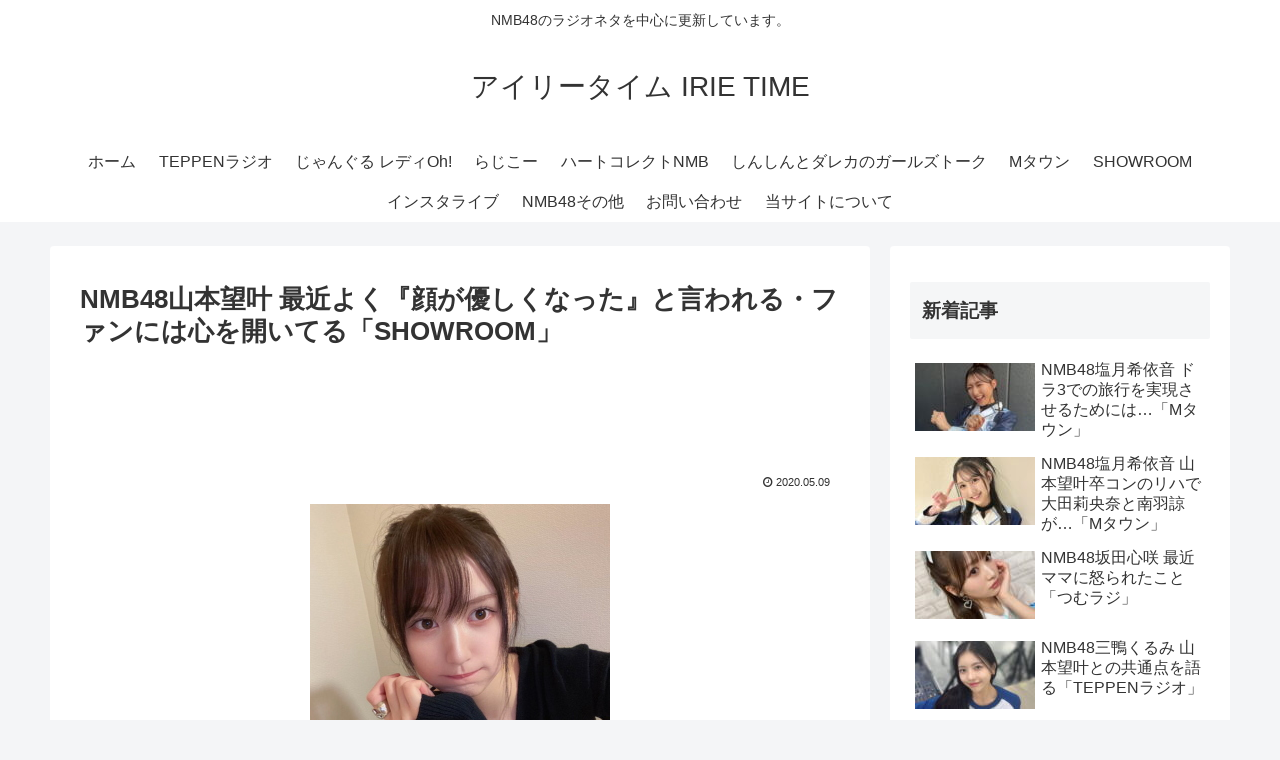

--- FILE ---
content_type: text/html; charset=utf-8
request_url: https://www.google.com/recaptcha/api2/aframe
body_size: 269
content:
<!DOCTYPE HTML><html><head><meta http-equiv="content-type" content="text/html; charset=UTF-8"></head><body><script nonce="abRtW4_GpxJ5X216O_Q94Q">/** Anti-fraud and anti-abuse applications only. See google.com/recaptcha */ try{var clients={'sodar':'https://pagead2.googlesyndication.com/pagead/sodar?'};window.addEventListener("message",function(a){try{if(a.source===window.parent){var b=JSON.parse(a.data);var c=clients[b['id']];if(c){var d=document.createElement('img');d.src=c+b['params']+'&rc='+(localStorage.getItem("rc::a")?sessionStorage.getItem("rc::b"):"");window.document.body.appendChild(d);sessionStorage.setItem("rc::e",parseInt(sessionStorage.getItem("rc::e")||0)+1);localStorage.setItem("rc::h",'1769552536533');}}}catch(b){}});window.parent.postMessage("_grecaptcha_ready", "*");}catch(b){}</script></body></html>

--- FILE ---
content_type: text/javascript; charset=utf-8
request_url: https://accaii.com/irietime/script?ck1=0&xno=a318838824ee06af&tz=0&scr=1280.720.24&inw=1280&dpr=1&ori=0&tch=0&geo=1&nav=Mozilla%2F5.0%20(Macintosh%3B%20Intel%20Mac%20OS%20X%2010_15_7)%20AppleWebKit%2F537.36%20(KHTML%2C%20like%20Gecko)%20Chrome%2F131.0.0.0%20Safari%2F537.36%3B%20ClaudeBot%2F1.0%3B%20%2Bclaudebot%40anthropic.com)&url=https%3A%2F%2Firietime.exp.jp%2Fmikana-showloom20200508&ttl=NMB48%E5%B1%B1%E6%9C%AC%E6%9C%9B%E5%8F%B6%20%E6%9C%80%E8%BF%91%E3%82%88%E3%81%8F%E3%80%8E%E9%A1%94%E3%81%8C%E5%84%AA%E3%81%97%E3%81%8F%E3%81%AA%E3%81%A3%E3%81%9F%E3%80%8F%E3%81%A8%E8%A8%80%E3%82%8F%E3%82%8C%E3%82%8B%E3%83%BB%E3%83%95%E3%82%A1%E3%83%B3%E3%81%AB%E3%81%AF%E5%BF%83%E3%82%92%E9%96%8B%E3%81%84%E3%81%A6%E3%82%8B%E3%80%8CSHOWROOM%E3%80%8D%20%7C%20%E3%82%A2%E3%82%A4%E3%83%AA%E3%83%BC%E3%82%BF%E3%82%A4%E3%83%A0%20IRIE%20TIME&if=0&ct=0&wd=0&mile=&ref=&now=1769552535618
body_size: 184
content:
window.accaii.save('fd969664ac47464e.694ff195.69793a97.0.a5.cf.0','exp.jp');
window.accaii.ready(true);

--- FILE ---
content_type: text/javascript
request_url: https://accaii.com/init
body_size: 161
content:
typeof window.accaii.init==='function'?window.accaii.init('a318838824ee06af'):0;